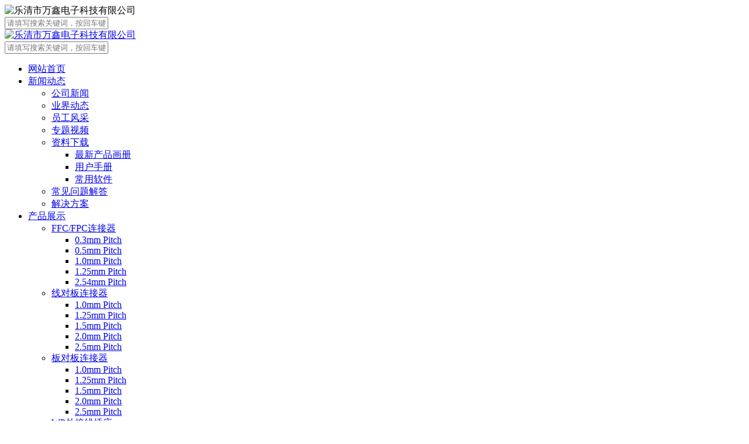

--- FILE ---
content_type: text/html; charset=utf-8
request_url: http://wx-cn.com/YuanGongFengCai/
body_size: 6789
content:
<!DOCTYPE html>
<html lang="zh-CN">
<head>
    <meta http-equiv="Content-Type" content="text/html; charset=utf-8" />
    <meta content="width=device-width, initial-scale=1.0, user-scalable=no" name="viewport">
    <title>员工风采 - 乐清市万鑫电子科技有限公司</title>
    <meta name="keywords" content="WP外接线插座" />
    <meta name="description" content="WP外接线插座" />
    <meta name="author" content="Qianbo.com.cn">
    <link rel="stylesheet" id="style-css" href="/theme/4/css/style.css" type="text/css" media="all" />
    <link rel="stylesheet" id="animate-css" href="/theme/4/css/animate.min.css" type="text/css" media="all" />
    <link rel="stylesheet" id="iconfont-css" href="/theme/4/font/iconfont.css" type="text/css" media="all" />
    <link rel="stylesheet" id="line-awesome-css" href="/theme/4/line-awesome/css/line-awesome.min.css" type="text/css" media="all" />
    <script type="text/javascript" src="/theme/4/js/jquery-1.12.4.min.js"></script>
    <script type="text/javascript">
        /* <![CDATA[ */
        var QianboTheme = { "data_animate": "true" };
        /* ]]> */
    </script>
    <script type="text/javascript" src="/theme/4/js/animate.min.js"></script>
    <link href="/theme/fontawesome-pro/css/all.min.css" rel="stylesheet">
    <link id="effect" rel="stylesheet" type="text/css" media="all" href="/theme/slidemenu/dropdown-effects/fade-down.css" />
    <link rel="stylesheet" type="text/css" media="all" href="/theme/slidemenu/slidemenu.css" />
    <link id="theme" rel="stylesheet" type="text/css" media="all" href="/theme/slidemenu/color-skins/qianbo-white-blue.css" />
    <script type="text/javascript" src="/theme/slidemenu/slidemenu.js"></script>
    <script type="text/javascript" src="/js/layer/layer.js"></script>
</head>

<body class="archive category category-news category-3">
    <div id="wrapper" class="home-page">
        <!-- 网站头部开始 -->
        <div class="wsmobileheader clearfix"><a id="wsnavtoggle" class="wsanimated-arrow"><span></span></a><span class="smllogo"><img src="/upload/XiTongCanShu/4/logo.png" alt="乐清市万鑫电子科技有限公司" /></span>
            <div class="wssearch clearfix"><i class="wsmobsearchopen fad fa-search"></i><i class="wsmobsearchclose far fa-times"></i>
                <div class="wssearchform clearfix">
                    <form onSubmit="return false"><input id="wd" name="wd" type="text" placeholder="请填写搜索关键词，按回车键开始搜索。"></form>
                </div>
            </div>
        </div>
        <div class="wsmainfull clearfix">
            <div class="wsmainwp clearfix">
                <div class="desktoplogo">
                    <a href="/"><img src="/upload/XiTongCanShu/4/logo.png" alt="乐清市万鑫电子科技有限公司" /></a>
                </div>
                <div class="wssearch wssearchdesktop clearfix"><i class="wsopenmenuic fad fa-search"></i><i class="wsclosemenuic far fa-times"></i>
                    <div class="wssearchform clearfix">
                        <form onSubmit="return false"><input id="wd2" name="wd2" type="text" placeholder="请填写搜索关键词，按回车键开始搜索。"></form>
                    </div>
                </div>
                <script>
                    document.getElementById("wd").onkeydown = function (e) {
                        e = e || window.event;
                        if (e.keyCode == 13) {
                            gSearch();
                        }
                    };
                    document.getElementById("wd2").onkeydown = function (e) {
                        e = e || window.event;
                        if (e.keyCode == 13) {
                            gSearch2();
                        }
                    };
                    function gSearch() {
                        var keyword = document.getElementById('wd').value;
                        if (keyword == '' || keyword == "请填写搜索关键词，按回车键开始搜索。") {
                            layer.msg('请填写搜索关键词！', {time: 5000, icon:6, shade: [0.8, '#393D49']});
                        } else {
                            window.location = '/Search4/' + encodeURIComponent(keyword) + '.html';
                        }
                    }
                    function gSearch2() {
                        var keyword = document.getElementById('wd2').value;
                        if (keyword == '' || keyword == "请填写搜索关键词，按回车键开始搜索。") {
                            layer.msg('请填写搜索关键词！', {time: 5000, icon:6, shade: [0.8, '#393D49']});
                        } else {
                            window.location = '/Search4/' + encodeURIComponent(keyword) + '.html';
                        }
                    }
                </script>
                <nav class="wsmenu clearfix">
                    <ul class="wsmenu-list">
                        <li aria-haspopup="true"><a href="/" class="active">网站首页</a></li>
                        <li aria-haspopup="true"><a href="/News.html">新闻动态 <span class="fal fa-chevron-down"></span></a>
                            <ul class="sub-menu">
                                <li aria-haspopup="true"><a href="/GongSiXinWen/">公司新闻</a></li><li aria-haspopup="true"><a href="/YeJieDongTai/">业界动态</a></li><li aria-haspopup="true"><a href="/YuanGongFengCai/">员工风采</a></li><li aria-haspopup="true"><a href="/ZhuanTiShiPin/">专题视频</a></li><li aria-haspopup="true"><a href="/ZiLiaoXiaZai/">资料下载 <i class="fal fa-chevron-right"></i></a><ul class="sub-menu"><li aria-haspopup="true"><a href="/HuaCe/">最新产品画册</a></li><li aria-haspopup="true"><a href="/ShouCe/">用户手册</a></li><li aria-haspopup="true"><a href="/RuanJian/">常用软件</a></li></ul></li><li aria-haspopup="true"><a href="/WenTiJieDa/">常见问题解答</a></li><li aria-haspopup="true"><a href="/FangAn/">解决方案</a></li>
                            </ul>
                        </li>
                        <li aria-haspopup="true"><a href="/Products.html">产品展示 <span class="fal fa-chevron-down"></span></a>
                            <ul class="sub-menu">
                                <li aria-haspopup="true"><a href="/ChanPinLanMu1/">FFC/FPC连接器 <i class="fal fa-chevron-right"></i></a><ul class="sub-menu"><li aria-haspopup="true"><a href="/ZiLanMu1/">0.3mm Pitch</a></li><li aria-haspopup="true"><a href="/ZiLanMu2/">0.5mm Pitch</a></li><li aria-haspopup="true"><a href="/ZiLanMu3/">1.0mm Pitch</a></li><li aria-haspopup="true"><a href="/ZiLanMu4/">1.25mm Pitch</a></li><li aria-haspopup="true"><a href="/ZiLanMu5/">2.54mm Pitch</a></li></ul></li><li aria-haspopup="true"><a href="/ChanPinLanMu2/">线对板连接器 <i class="fal fa-chevron-right"></i></a><ul class="sub-menu"><li aria-haspopup="true"><a href="/ZiLanMu1/">1.0mm Pitch</a></li><li aria-haspopup="true"><a href="/ZiLanMu2/">1.25mm Pitch</a></li><li aria-haspopup="true"><a href="/ZiLanMu3/">1.5mm Pitch</a></li><li aria-haspopup="true"><a href="/ZiLanMu4/">2.0mm Pitch</a></li><li aria-haspopup="true"><a href="/ZiLanMu5/">2.5mm Pitch</a></li></ul></li><li aria-haspopup="true"><a href="/ChanPinLanMu3/">板对板连接器 <i class="fal fa-chevron-right"></i></a><ul class="sub-menu"><li aria-haspopup="true"><a href="/ZiLanMu1/">1.0mm Pitch</a></li><li aria-haspopup="true"><a href="/ZiLanMu2/">1.25mm Pitch</a></li><li aria-haspopup="true"><a href="/ZiLanMu3/">1.5mm Pitch</a></li><li aria-haspopup="true"><a href="/ZiLanMu4/">2.0mm Pitch</a></li><li aria-haspopup="true"><a href="/ZiLanMu5/">2.5mm Pitch</a></li></ul></li><li aria-haspopup="true"><a href="/ChanPinLanMu4/">WP外接线插座 <i class="fal fa-chevron-right"></i></a><ul class="sub-menu"><li aria-haspopup="true"><a href="/ZiLanMu1/">WP2</a></li><li aria-haspopup="true"><a href="/ZiLanMu2/">WP4</a></li><li aria-haspopup="true"><a href="/ZiLanMu3/">WP6</a></li><li aria-haspopup="true"><a href="/ZiLanMu4/">WP8</a></li><li aria-haspopup="true"><a href="/ZiLanMu5/">WP10</a></li></ul></li><li aria-haspopup="true"><a href="/ChanPinLanMu5/">汽车连接器 <i class="fal fa-chevron-right"></i></a><ul class="sub-menu"><li aria-haspopup="true"><a href="/ZiLanMu1/">1.0mm Pitch</a></li><li aria-haspopup="true"><a href="/ZiLanMu2/">1.25mm Pitch</a></li><li aria-haspopup="true"><a href="/ZiLanMu3/">1.5mm Pitch</a></li><li aria-haspopup="true"><a href="/ZiLanMu4/">2.0mm Pitch</a></li><li aria-haspopup="true"><a href="/ZiLanMu5/">2.5mm Pitch</a></li></ul></li>
                            </ul>
                        </li>
                        <li aria-haspopup="true"><a href="/Cases.html">案例展示 <span class="fal fa-chevron-down"></span></a>
                            <ul class="sub-menu">
                                <li aria-haspopup="true"><a href="/TuPianLanMu1/">智能音箱</a></li><li aria-haspopup="true"><a href="/TuPianLanMu2/">智能电视</a></li><li aria-haspopup="true"><a href="/TuPianLanMu3/">通讯行业</a></li><li aria-haspopup="true"><a href="/TuPianLanMu4/">LED照明</a></li><li aria-haspopup="true"><a href="/TuPianLanMu5/">扫地机器人</a></li>
                            </ul>
                        </li>
                        <li aria-haspopup="true"><a href="/Message/List.html">留言反馈</a></li>
                        <li aria-haspopup="true"><a href="javascript:void 0;">关于我们 <span class="fal fa-chevron-down"></span></a>
                            <ul class="sub-menu">
                                <li aria-haspopup="true"><a href="/About/1.html">万鑫电子</a></li><li aria-haspopup="true"><a href="/About/5.html">总裁致辞</a></li><li aria-haspopup="true"><a href="/About/3.html">品质保障</a></li><li aria-haspopup="true"><a href="/About/4.html">客户服务</a></li><li aria-haspopup="true"><a href="/About/7.html">人才招聘</a></li><li aria-haspopup="true"><a href="/About/6.html">员工风采</a></li><li aria-haspopup="true"><a href="/About/2.html">联系我们</a></li>
                            </ul>
                        </li>
                    </ul>
                </nav>
            </div>
        </div>
        <!-- 网站头部结束 -->
        <div id="subBanner" class="module-default">
            <div class="responsive-carousel carousel clearfix">
                <div class="carousel-item">
                    <img src="/theme/4/images/1920x300.jpg">
                </div>
            </div>
        </div>
        <section class="main">
            <div class="page-width clearfix news-mb">
                <section class="content float-right">
                    <section class="page-title page-title-inner clearfix">
                        <div class="breadcrumbs">
                            当前位置：<a href="http://WX-CN.COM">首页</a> / <a href="/YuanGongFengCai/">员工风采</a>
                        </div>
                    </section>
                    <div id="a1portalSkin_mainArea" class="content-wrapper">
                        <div class="module-default">
                            <div class="module-inner">
                                <div class="module-content">
                                    <div class="entry-list entry-list-article entry-list-time-hl">
                                        
                                    </div>
                                    <div class="pagination pagination-default">
                                        <span class="current">首页</span><span class="current">上一页</span><span class="current">1</span><span class="current">下一页</span><span class="current">尾页</span>
                                    </div>
                                </div>
                            </div>
                        </div>
                    </div>
                </section>
                <!-- 左栏开始 -->
                <link href="/theme/accordion/skins/light/accordion-menu.css" rel="stylesheet" />
                <script type="text/javascript" src="/theme/accordion/accordion-menu.js" data="设计:千博" id="Qianbo"></script>
                <aside class="sidebar sidebar-page">
                    <div class="widget">
                        <div class="widget__title block-heading block-heading--line"><h3 class="widget__title-text">新闻动态</h3></div>
                        <div id="accordion">
                            <ul>
                                <li><a href="/GongSiXinWen/">公司新闻</a></li><li><a href="/YeJieDongTai/">业界动态</a></li><li><a href="/YuanGongFengCai/">员工风采</a></li><li><a href="/ZhuanTiShiPin/">专题视频</a></li><li><div>资料下载</div><ul><li><a href="/HuaCe/">最新产品画册</a></li><li><a href="/ShouCe/">用户手册</a></li><li><a href="/RuanJian/">常用软件</a></li></ul></li><li><a href="/WenTiJieDa/">常见问题解答</a></li><li><a href="/FangAn/">解决方案</a></li>
                            </ul>
                        </div>
                    </div>
                    <div class="widget">
                        <div class="widget__title block-heading block-heading--line"><h3 class="widget__title-text">最新产品</h3></div> <ul class="widget_SpecialCatBigPicPosts">
                            <li><a href="/Products/View-251.html"><img src="/upload/Products/1.0T-LnA_Y.jpg" alt="1.0T-LnA/Y" title="1.0T-LnA/Y" class="thumb"></a><h4><a href="/Products/View-251.html">1.0T-LnA/Y</a></h4></li>
                        </ul>
                    </div>
                    <div class="widget widget_tag_cloud">
                        <div class="widget__title block-heading block-heading--line">
                            <h3 class="widget__title-text">热门标签</h3>
                        </div>
                        <ul class="tagcloud">
                            <li><a href="/Search4/FPC柔性扁平线缆连接器.html" class="tag-item" title="FPC柔性扁平线缆连接器">FPC柔性扁平线缆连接器</a></li>
                        </ul>
                    </div>
                </aside>
                <script type="text/javascript">
                    jQuery(document).ready(function () {
                        jQuery('.sidebar').theiaStickySidebar({
                            additionalMarginTop: 30
                        });
                    });
                </script>
                <!-- 左栏结束 -->
            </div>
        </section>
        <!-- 网站尾部开始 -->
        <footer class="footer" style="background-color: #222222;">
            <div class="footer-main">
                <div id="a1portalSkin_footerAreaA" class="page-width clearfix">
                    <div class="module-default">
                        <div class="module-inner">
                            <div class="module-content">
                                <div class="qhd-module">
                                    <div class="column">
                                        <div class="col-5-1">
                                            <div class="qhd_column_contain">
                                                <div class="module-default">
                                                    <div class="module-inner">
                                                        <div class="module-title module-title-default clearfix">
                                                            <div class="module-title-content clearfix">
                                                                <h3>
                                                                    新闻动态
                                                                </h3>
                                                            </div>
                                                        </div>
                                                        <div class="module-content">
                                                            <div class="link link-block">
                                                                <ul>
                                                                    <li class="menu-item"><a href="/GongSiXinWen/">公司新闻</a></li><li class="menu-item"><a href="/YeJieDongTai/">业界动态</a></li><li class="menu-item"><a href="/YuanGongFengCai/">员工风采</a></li><li class="menu-item"><a href="/ZhuanTiShiPin/">专题视频</a></li><li class="menu-item"><a href="/ZiLiaoXiaZai/">资料下载</a></li><li class="menu-item"><a href="/WenTiJieDa/">常见问题解答</a></li><li class="menu-item"><a href="/FangAn/">解决方案</a></li>
                                                                </ul>
                                                            </div>
                                                        </div>
                                                    </div>
                                                </div>
                                            </div>
                                        </div>
                                        <div class="col-5-1">
                                            <div class="qhd_column_contain">
                                                <div class="module-default">
                                                    <div class="module-inner">
                                                        <div class="module-title module-title-default clearfix">
                                                            <div class="module-title-content clearfix">
                                                                <h3>
                                                                    产品展示
                                                                </h3>
                                                            </div>
                                                        </div>
                                                        <div class="module-content">
                                                            <div class="link link-block">
                                                                <ul>
                                                                    <li class="menu-item"><a href="/ChanPinLanMu1/">FFC/FPC连接器</a></li><li class="menu-item"><a href="/ChanPinLanMu2/">线对板连接器</a></li><li class="menu-item"><a href="/ChanPinLanMu3/">板对板连接器</a></li><li class="menu-item"><a href="/ChanPinLanMu4/">WP外接线插座</a></li><li class="menu-item"><a href="/ChanPinLanMu5/">汽车连接器</a></li>
                                                                </ul>
                                                            </div>
                                                        </div>
                                                    </div>
                                                </div>
                                            </div>
                                        </div>
                                        <div class="col-5-1">
                                            <div class="qhd_column_contain">
                                                <div class="module-default">
                                                    <div class="module-inner">
                                                        <div class="module-title module-title-default clearfix">
                                                            <div class="module-title-content clearfix">
                                                                <h3>
                                                                    关于我们
                                                                </h3>
                                                            </div>
                                                        </div>
                                                        <div class="module-content">
                                                            <div class="link link-block">
                                                                <ul>
                                                                    <li class="menu-item"><a href="/About/1.html">万鑫电子</a></li><li class="menu-item"><a href="/About/5.html">总裁致辞</a></li><li class="menu-item"><a href="/About/3.html">品质保障</a></li><li class="menu-item"><a href="/About/4.html">客户服务</a></li><li class="menu-item"><a href="/About/7.html">人才招聘</a></li>
                                                                </ul>
                                                            </div>
                                                        </div>
                                                    </div>
                                                </div>
                                            </div>
                                        </div>
                                        <div class="col-5-1">
                                            <div class="qhd_column_contain">
                                                <div class="module-default">
                                                    <div class="module-inner">
                                                        <div class="module-title module-title-default clearfix">
                                                            <div class="module-title-content clearfix">
                                                                <h3>
                                                                    联系我们
                                                                </h3>
                                                            </div>
                                                        </div>
                                                        <div class="module-content">
                                                            <div class="link link-block">
                                                                <ul>
                                                                    <li class="menu-item"><a href="/Message/List.html">留言反馈</a></li>
                                                                    <li class="menu-item"><a href="/About/2.html">联系我们</a></li>
                                                                </ul>
                                                            </div>
                                                        </div>
                                                    </div>
                                                </div>
                                            </div>
                                        </div>
                                        <div class="col-5-1 last">
                                            <div class="qhd_column_contain">
                                                <div class="module-default">
                                                    <div class="module-inner">
                                                        <div class="module-content">
                                                            <div class="qhd-content">
                                                                <p style="text-align: center;">
                                                                    <img src="/upload/XiTongCanShu/qrcode_258_258.jpg" style="width: 130px; display: inline !important;padding-bottom: 5px;" /><br />
                                                                    关注微信公众号
                                                                </p>
                                                            </div>
                                                        </div>
                                                    </div>
                                                </div>
                                            </div>
                                        </div>
                                    </div>
                                </div>
                            </div>
                        </div>
                    </div>
                </div>
            </div>
        </footer>
        <section class="site-footer bottom" style="background-color: #222222;">
            <div class="page-width clearfix" style="border-top: 1px solid #333333;">
                <div class="module-default module-no-margin">
                    <div class="module-inner">
                        <div class="module-content">
                            <div class="qhd-content" style="text-align: center;line-height: 2;">
                                版权所有：乐清市万鑫电子科技有限公司
                                <a rel="nofollow" target="_blank" href="http://beian.miit.gov.cn/">ICP备123456号</a>
                                技术架构：千博<a href="http://www.qianbo.com.cn/" target="_blank">企业网站管理系统</a>
                            </div>
                        </div>
                    </div>
                </div>
            </div>
        </section>
        <!-- 网站尾部结束 -->
    </div>
    <link rel="stylesheet" href="/theme/4/css/common.css" type="text/css" />
    <script type="text/javascript" src="/theme/4/js/script.min.js"></script>
    <script type="text/javascript" src="/theme/4/js/theme.js"></script>
    <script type="text/javascript" src="/theme/4/js/theia-sticky-sidebar.js"></script>
    <script type="text/javascript" src="/theme/4/js/owl.carousel.min.js"></script>
    <!-- 手机版尾部开始 -->
    <div class="mobile_btn">
        <ul>
            <li>
                <a href="/"><i class="iconfont icon-shouye"></i>首页</a>
            </li>
            <li>
                <a href="/Products.html"><i class="iconfont icon-tishi4"></i>产品</a>
            </li>
            <li>
                <a id="mobile_foot_menu_img" class="mobile_foot_menu_img" href="javascript:void(0);"><i class="iconfont icon-weixin"></i>微信</a>
            </li>
            <div class="mobile-foot-weixin-dropdown">
                <div class="tooltip-weixin-inner">
                    <h3>扫码关注微信</h3>
                    <div class="qcode">
                        <img src="/upload/XiTongCanShu/qrcode_258_258.jpg" alt="扫码关注微信" />
                    </div>
                </div>
                <div class="close-weixin">
                    <span class="close-top"></span>
                    <span class="close-bottom"></span>
                </div>
            </div>
            <li>
                <a href="/About/2.html"><i class="iconfont icon-tripposition"></i>地址</a>
            </li>
            <li>
                <a href="tel:13868719011" rel="nofollow"><i class="iconfont icon-whatsapp"></i>电话</a>
            </li>
        </ul>
    </div>
    <!-- 手机版尾部结束 -->
    <div class="qianbo-right">
        <div class="qianbo-right-menu menu-kf">
            <a href="http://p.qiao.baidu.com/cps/chat?siteId=12626355&userId=24418397" target="_blank" class="qianbo-right-btn qianbo-right-hovBtn">
                <span class="icomoon-icon">&#xe901;</span>
                <p>咨询</p>
            </a>
        </div>
        <div class="qianbo-right-menu menu-sev">
            <a href="javascript:void 0;" class="qianbo-right-btn">
                <span class="icomoon-icon">&#xe90d;</span>
                <p>客服</p>
            </a>
            <div class="qianbo-right-box">
                <div class="box-border">
                    <div class="sev-b">
                        <h4>马上在线沟通：</h4>
                        <ul id="zixunUl">
                            <li><a href="http://wpa.qq.com/msgrd?v=3&uin=123456&site=qq&menu=yes" target="_blank">在线客服6</a></li><li><a href="http://wpa.qq.com/msgrd?v=3&uin=123456&site=qq&menu=yes" target="_blank">在线客服5</a></li><li><a href="http://wpa.qq.com/msgrd?v=3&uin=123456&site=qq&menu=yes" target="_blank">在线客服4</a></li><li><a href="http://wpa.qq.com/msgrd?v=3&uin=123456&site=qq&menu=yes" target="_blank">在线客服3</a></li><li><a href="http://wpa.qq.com/msgrd?v=3&uin=123456&site=qq&menu=yes" target="_blank">在线客服2</a></li><li><a href="http://wpa.qq.com/msgrd?v=3&uin=31738243&site=qq&menu=yes" target="_blank">万鑫电子</a></li>
                            <div class="clear"></div>
                        </ul>
                    </div>
                </div>
            </div>
        </div>
        <div class="qianbo-right-menu menu-contact">
            <a href="javascript:void 0;" class="qianbo-right-btn">
                <span class="icomoon-icon">&#xe902;</span>
                <p>电话</p>
            </a>
            <div class="qianbo-right-box">
                <div class="box-border">
                    <div class="sev-t">
                        <span class="icomoon-icon">&#xe902;</span>
                        <p>13868719011<i>7*24小时客户服务热线</i></p>
                        <div class="clear"></div>
                    </div>
                </div>
            </div>
        </div>
        <div class="qianbo-right-menu menu-code">
            <a href="javascript:void 0;" class="qianbo-right-btn">
                <span class="icomoon-icon">&#xe903;</span>
                <p>微信</p>
            </a>
            <div class="qianbo-right-box">
                <div class="box-border">
                    <div class="sev-t">
                        <img src="/upload/XiTongCanShu/qrcode.jpg" width="156" />
                        <i>关注我们的微信</i>
                    </div>
                    <span class="arrow-right"></span>
                </div>
            </div>
        </div>
        <div class="qianbo-right-menu menu-top" id="top-back">
            <a href="javascript:void 0;" class="qianbo-right-btn" onclick="topBack()">
                <span class="icomoon-icon">&#xe904;</span>
                <i>顶部</i>
            </a>
        </div>
    </div>
    <link href="/theme/kefu/style.css" rel="stylesheet" type="text/css" />
    <script type="text/javascript">
        $(document).ready(function () {
            $('#top-back').hide()
            $(window).scroll(function () {
                if ($(this).scrollTop() > 350) {
                    $("#top-back").fadeIn();
                }
                else {
                    $("#top-back").fadeOut();
                }
            })
        });
        function topBack() {
            $('body,html').animate({ scrollTop: 0 }, 300);
        }
    </script>
</body>
</html>